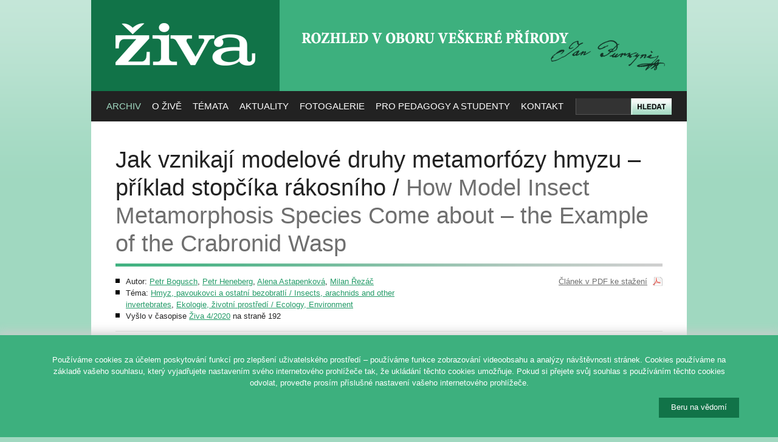

--- FILE ---
content_type: text/html; charset=utf-8
request_url: https://ziva.avcr.cz/2020-4/jak-vznikaji-modelove-druhy-metamorfozy-hmyzu-priklad-stopcika-rakosniho.html
body_size: 7320
content:
<!DOCTYPE html PUBLIC "-//W3C//DTD XHTML 1.0 Strict//EN" "http://www.w3.org/TR/xhtml1/DTD/xhtml1-strict.dtd">
<html xmlns="http://www.w3.org/1999/xhtml" xml:lang="cs">
<head>
	<meta http-equiv="content-type" content="text/html; charset=utf-8" />
	<meta http-equiv="content-language" content="cs" />

	<title>Živa – Jak vznikají modelové druhy metamorfózy hmyzu – příklad stopčíka rákosního (Petr Bogusch, Petr Heneberg, Alena Astapenková, Milan Řezáč)</title>

	<meta name="robots" content="all,follow" />
	<meta name="description" content="" />
	<meta name="keywords" content="" />

	<base href="https://ziva.avcr.cz/" />

	<link rel="stylesheet" media="screen,projection" type="text/css" href="css/reset.css" />
	<link rel="stylesheet" media="screen,projection" type="text/css" href="css/main.css" />
	<link rel="stylesheet" media="print" type="text/css" href="css/print.css" />

	<link rel="alternate" type="application/rss+xml" title="Obsah posledního čísla časopisu Živa" href="rss/" />

	<link rel="shortcut icon" type="image/x-icon" href="design/favicon.ico" />

	<link rel="stylesheet" type="text/css" href="skins/tn3e/tn3e.v4.0.17.8.css" />
	

	<script type="text/javascript" src="js/jquery.js"></script>
	<script type="text/javascript" src="http://use.typekit.com/ver6vgo.js"></script>
	<script type="text/javascript">try{Typekit.load();}catch(e){}</script>
	<script type="text/javascript" src="js/dropdown.js"></script>	

</head>
<body>

<div id="wrapper">

<!-- HLAVIČKA -->
<div id="header" class="box">

	<h3 id="logo"><a href="https://ziva.avcr.cz/" title="[Skok na úvodní stránku]"><span></span>ŽIVA</a></h3>
	
	<div id="slogan"><h2><span></span>Rozhled v oboru veškeré přírody</h2></div>
	
	<div id="search">
		<form action="hledat/" method="get">
			<div class="relative">
				<div id="search-input"><input type="text" size="50" name="q" maxlength="200" /></div>
				<div id="search-submit"><input type="image" src="design/search.png" value="Hledat" /></div>
			</div>
		</form>
	</div>
	
<div id="menu">
<ul id="nav" class="box">
<li class="current"><a href="https://ziva.avcr.cz/">Archiv</a>
<ul>
<li><a href="archiv/">Ročníky Živy</a></li>
<li><a href="autori/">Autoři</a></li>
<li><a href="monotematcka-cisla-a-publikace-vydane-ve-spolupraci-s-redakci-zivy.html">Monotematická čísla</a></li>
<li><a href="mimoradna-cisla-a-publikace-vydane-ve-spolupraci-s-redakci-zivy.html">Mimořádná čísla a publikace</a></li>
<li><a href="https://kramerius.lib.cas.cz/client/handle/uuid:46321917-5647-11e1-86bc-005056a60003" target="_blank">Digitální knihovna</a></li>
</ul>
</li>

<li><a href="co-je-ziva.html">O Živě</a>
<ul>
<li><a href="co-je-ziva.html">Co je Živa</a></li>
<li><a href="redakcni-rada-casopisu-ziva.html">Redakční rada</a></li>
<li><a href="vydavatel-zivy.html">Vydavatel</a>
<li><a href="j-e-purkyne.html">J. E. Purkyně</a></li>
<li><a href="ceny-zivy.html">Ceny Živy</a></li>
<li><a href="vystavy-zivy.html">Výstavy Živy</a></li>
</ul>
</li>

<li><a href="temata/">Témata</a>
<ul>
<li><a href="obory/antropologie-biologie-cloveka.html">Antropologie, biologie člověka</a></li><li><a href="obory/botanika-fyziologie-rostlin-pestitelstvi.html">Botanika, fyziologie rostlin, pěstitelství</a></li><li><a href="obory/ekologie-zivotni-prostredi.html">Ekologie, životní prostředí</a></li><li><a href="obory/exkurze-vychazky-do-prirody.html">Exkurze, vycházky do přírody</a></li><li><a href="obory/galerie-ilustratoru.html">Galerie ilustrátorů</a></li><li><a href="obory/hmyz-pavoukovci-a-ostatni-bezobratli.html">Hmyz, pavoukovci a ostatní bezobratlí</a></li><li><a href="obory/jazykovy-koutek.html">Jazykový koutek</a></li><li><a href="obory/k-vyuce.html">K výuce</a></li><li><a href="obory/mekkysi.html">Měkkýši</a></li><li><a href="obory/molekularni-a-evolucni-biologie-imunologie-fyziologie-a-genetika.html">Molekulární a evoluční biologie, imunologie, fyziologie a genetika</a></li><li><a href="obory/mykologie-lichenologie-a-bryologie.html">Mykologie, lichenologie a bryologie</a></li><li><a href="obory/narodni-parky.html">Národní parky</a></li><li><a href="obory/obecne-clanky-a-jine-obory-geovedy-lekarstvi-aj.html">Obecné články a jiné obory (geovědy, lékařství aj.)</a></li><li><a href="obory/obojzivelnici-plazi.html">Obojživelníci, plazi</a></li><li><a href="obory/paleontologie-paleoekologie.html">Paleontologie, paleoekologie</a></li><li><a href="obory/parazitologie.html">Parazitologie</a></li><li><a href="obory/ptaci.html">Ptáci</a></li><li><a href="obory/recenze.html">Recenze</a></li><li><a href="obory/ryby-paryby-kruhousti.html">Ryby, paryby, kruhoústí</a></li><li><a href="obory/savci.html">Savci</a></li><li><a href="obory/virologie-mikrobiologie-protistologie.html">Virologie, mikrobiologie, protistologie</a></li><li><a href="obory/vyroci-osobnosti-historie-biologie-a-prirodovedy.html">Výročí, osobnosti, historie biologie a přírodovědy</a></li><li><a href="obory/zaujalo-nas.html">Zaujalo nás</a></li><li><a href="obory/zoologicke-zahrady-botanicke-zahrady-a-parky.html">Zoologické zahrady, botanické zahrady a parky</a></li><li><a href="obory/zpravy-a-zajimavosti.html">Zprávy a zajímavosti</a></li></ul>
</li>


<li><a href="aktuality/">Aktuality</a>
<ul>
<li><a href="aktuality/">Aktuality</a></li>
<!--
  <li><a href="kalendar/">Kalendář akcí</a></li>
-->
</ul>
</li>

<li><a href="fotografie-vyhledavani.html">Fotogalerie</a>
</li>

<li><a href="pro-pedagogy-a-studenty.html">Pro pedagogy a studenty</a>
<ul>
<li><a href="uvodem.html">Úvodem</a></li>
<li><a href="pro-pedagogy-a-studenty.html">K výuce</a></li>
<li><a href="biologicka-olympiada.html">Biologická olympiáda</a></li>
<li><a href="z-archivu-zivy.html">Z archivu Živy</a></li>
<li><a href="z-jinych-zdroju.html">Z jiných zdrojů</a></li>
<li><a href="studentuv-pruvodce-kapkou-vody.html">Studentův průvodce kapkou vody</a></li>
</ul>
</li>

<li><a href="redakce-zivy.html">Kontakt</a>
<ul>

<li><a href="redakce-zivy.html">Redakce</a>
<li><a href="tiraz.html">Tiráž a předplatné</a>
<li><a href="hosek/eziva/index.php">Elektronické předplatné</a>
<li><a href="test-informace-pro-autory.html">Pro autory</a>
<li><a href="odkazy.html">Odkazy</a></li>
<li><a href="ochrana-osobnich-udaju.html">Ochrana osobních údajů</a></li>
</ul>
</li>

</div>

</div><hr class="noscreen" />          


<div id="section" class="box">
<h1 class="tk-minion-pro">Jak vznikají modelové druhy metamorfózy hmyzu – příklad stopčíka rákosního / <span lang="en">How Model Insect Metamorphosis Species Come about – the Example of the Crabronid Wasp</span></h1>

<div class="article-info box">

	<div class="left">
		<ul class="box">
<li>Autor: 
<a href="autori/petr-bogusch.html">Petr Bogusch</a>, <a href="autori/petr-heneberg.html">Petr Heneberg</a>, <a href="autori/alena-astapenkova.html">Alena Astapenková</a>, <a href="autori/milan-rezac.html">Milan Řezáč</a></li>

<li>Téma: <a href="obory/hmyz-pavoukovci-a-ostatni-bezobratli.html">Hmyz, pavoukovci a ostatní bezobratlí / Insects, arachnids and other invertebrates</a>, <a href="obory/ekologie-zivotni-prostredi.html">Ekologie, životní prostředí / Ecology, Environment</a></li>
<li>Vyšlo v časopise 
<a href="2020-4/">Živa 4/2020</a> na straně 192</li>
		</ul>
	</div>
	
	<div class="right noprint">
<ul><li class="ico-pdf"><a href="./files/ziva/pdf/jak-vznikaji-modelove-druhy-metamorfozy-hmyzu-prik.pdf" class="ico-pdf">Článek v PDF ke stažení</a></li></ul>	</div>
</div>



<div class="article-text">
<p><span>Kutilka stopčík rákosní (<em>Pemphredon fabricii</em>) je dominantní druh vyskytující se v rákosinách a využívající rákosové hálky ke svému hnízdění. Představujeme ji jako modelový druh pro studium vlivu různých zemědělských biocidů či jejich složek na kondici larev a dokončení vývoje v dospělce. Larvy této kutilky reagují na řadu těchto látek a zejména jejich kombinace výrazně omezují fitness larev. Výsledky poukazují na negativní vliv zemědělských biocidů na kutilky a na jejich škodlivost i pro další druhy hmyzu, který se </span><span><span>vyskytuje </span>volně v zemědělské krajině. </span></p>
<p><strong>K dalšímu čtení v Živě:</strong></p>
<a href="https://ziva.avcr.cz/2007-2/mendel-little-a-nenapadne-vyroci-100-let-historie-laboratornich-mysi.html" target="_blank"> </a>
<a href="https://ziva.avcr.cz/2007-2/mendel-little-a-nenapadne-vyroci-100-let-historie-laboratornich-mysi.html" target="_blank"> </a>
<a href="https://ziva.avcr.cz/2007-2/mendel-little-a-nenapadne-vyroci-100-let-historie-laboratornich-mysi.html" target="_blank"> </a>
<a href="https://ziva.avcr.cz/2007-2/mendel-little-a-nenapadne-vyroci-100-let-historie-laboratornich-mysi.html" target="_blank"> </a>
<p><a href="https://ziva.avcr.cz/2007-2/mendel-little-a-nenapadne-vyroci-100-let-historie-laboratornich-mysi.html" target="_blank">Mendel, Little a nenápadné výročí. 100 let historie laboratorních myší </a><span>(2007, 2)</span></p>
<p><a href="https://ziva.avcr.cz/2014-4/bernska-umluva-jednala-o-ochrane-bezobratlych-neonikotinoidy-a-opylovaci-veda-a-politika.html" target="_blank">Bernská úmluva jednala o ochraně bezobratlých. Neonikotinoidy a opylovači: věda a politika</a> <span>(2014, 4)</span></p>
<p><a href="https://ziva.avcr.cz/2014-6/popilkoviste-jako-necekana-sance-na-zachranu-bezobratlych-zivocichu-ohrozenych-vyhynutim.html" target="_blank">Popílkoviště jako nečekaná šance na záchranu bezobratlých živočichů ohrožených vyhynutím</a> <span>(2014, 6)</span></p>
<p><a href="https://ziva.avcr.cz/2017-3/halky-zelenusek-jako-hnizdiste-zahadlovych-blanokridlych.html" target="_blank">Hálky zelenušek jako hnízdiště žahadlových blanokřídlých</a> <span>(2017, 3) </span></p>




<p><span><strong>Citovaná a použitá literatura:</strong></span></p>
<p><span>HENEBERG, Petr; BOGUSCH, Petr; ASTAPENKOVÁ, Alena. The effects of contact exposure to azole fungicides on insect metamorphosis. <em>Crop Protection</em>, 2019, 121: 66-72.</span></p>
<p><span>HENEBERG, Petr, et al. Neonicotinoid insecticides hinder the pupation and metamorphosis into adults in a crabronid wasp. <em>Scientific Reports</em>, 2020, 10.1: 1-10.</span></p>
<p> </p>
<div class="grey" lang="en"><p>The crabronid wasp <em>Pemphredon fabricii</em> (Hymenoptera: Crabronidae) is a dominant species, occurring in reed beds and using reed galls for its nesting. We demonstrate it as a model species for studying the influence of various agricultural biocides and their components on the condition of larvae and the completion of development into the adult. The larvae of this species respond to many of these substances and their combinations in particular significantly reduce their fitness. The results point to the negative effect of agricultural biocides on this species and on their harmfulness for other insect species, which occur in the agricultural landscape.</p></div>
</div>
		
<div class="article-images">
</div>

<h2 style="clear:both;">Obrazové přílohy</h2><ul class="gallery box"><li>
<div class="tn3 description">Samice stopčíka rákosního (Pemphredon fabricii). Foto P. Bogusch</div><a href="./img/ziva/art2/lrg/jak-vznikaji-modelove-druhy-metamorfozy-hmyzu-prik.jpg" rel="foto"><img src="./img/ziva/art2/tn/jak-vznikaji-modelove-druhy-metamorfozy-hmyzu-prik.jpg" width="128" height="100" alt="Samice stopčíka rákosního (Pemphredon fabricii). Foto P. Bogusch" />
</a></li>
<li>
<div class="tn3 description">Hnízdo stopčíka rákosního (Pemphredon fabricii) s různě barevnými larvami v hálce zelenušky Lipara lucens. Foto P. Bogusch</div><a href="./img/ziva/art2/lrg/jak-vznikaji-modelove-druhy-metamorfozy-hmyzu-prik-1.jpg" rel="foto"><img src="./img/ziva/art2/tn/jak-vznikaji-modelove-druhy-metamorfozy-hmyzu-prik-1.jpg" width="133" height="100" alt="Hnízdo stopčíka rákosního (Pemphredon fabricii) s různě barevnými larvami v hálce zelenušky Lipara lucens. Foto P. Bogusch" />
</a></li>
</ul>

</div><hr class="noscreen" />

<div id="section-bottom" class="box">
<div class="columns-280 box">

	<div class="fix"></div>

	<!-- SLOUPEC: NEWSLETTER -->
	<div class="column-280 noprint">
		<h3>Aktuality 
			<a href="https://www.instagram.com/zivacasopis/"><img src="images/ig.png" style="width:29px; float:right; margin-top:-2px;" alt="Navštivte nás na Instagramu" /></a>	
			<a href="https://www.facebook.com/zivacasopis"><img src="images/fb.png" style="width:29px; float:right; margin-top:-2px;" alt="Navštivte nás na Facebooku" /></a>
		</h3>
		<div style="overflow:hidden; height:150px;"><p>Nejlepší snímky 12. ročníku soutěže Věda fotogenická si ještě stále můžete prohlédnout <strong>v Galerii Věda a umění v budově Akademie věd, Národní 3, Praha 1.</strong></p>
<p><span>Vstup zdarma. </span><span>Výstava je přístupná každý všední den od 10 - 18 hod. <strong>do 31. ledna 2026</strong>.</span></p>
<p> </p>
<p>Více na <a href="http://www.vedafotogenicka.cz/">www.vedafotogenicka.cz</a></p>
<p> </p></div>		<p class="t-center" style="margin-bottom:0;"><a href="aktuality/">... více aktualit ...</a></p>
	</div> <!-- /column-280 -->
	
	<!-- SLOUPEC: PŘEDPLATNÉ -->
	<div class="column-280 predplatne">
	
		<h3>Předplatné Živy</h3>

		<p><strong>Cena ročního předplatného <br>od čísla 1/2019 je 354 Kč</strong> za šest čísel Živy (tedy 59 Kč za jedno číslo). 
		<br>Dvouleté předplatné je zrušeno. 
		<br>Zjistěte, <a href="predplatne-zivy.html">jak si předplatit časopis Živa</a>.</p>
				   
	</div> <!-- /column-280 -->
	
	<!-- SLOUPEC: CO JE ŽIVA -->
	<div class="column-280 cojeziva last">

		<h3>Co je to Živa?</h3>
	
		<p class="nomb">Časopis Živa je populárně vědecký časopis přinášející příspěvky z biologických oborů a zvláštní rubriku věnovanou výuce biologie se zaměřením na nejnovější poznatky.
		<br>Navazuje na odkaz svého zakladatele Jana Evangelisty Purkyně. Poslední řada vychází nepřetržitě od roku 1953.</p>
	   
	</div> <!-- /column-280 -->

</div>
</div>
<hr class="noscreen" />

<div id="footer" class="box">
	<p class="f-right t-center">
		<a href="http://www.academia.cz/"><img src="images/logo-academia.png" alt="Logo Nakladatelství Academia" style="margin:0em 0 2em 1em;" /></a><br>
		<a href="http://webarchiv.cz/cs"><img width="150" src="images/logo-webarchiv.png" alt="Logo Webarchiv" style="margin-left:1em;" /></a>
	</p>
	<p class="f-right t-center">
		<a href="http://www.cas.cz/"><img src="images/logo-avcr.png" alt="Logo Akademie věd České republiky" style="margin-bottom:1em;" /></a><br>
		<a href="http://www.ssc.cas.cz/"><img src="images/logo-ssc.png" alt="Logo Střediska společných činností AV ČR" /></a>
	</p>
	<p class="f-left">
		&copy;&nbsp;2026 <a href="https://ziva.avcr.cz/">Časopis ŽIVA</a> &ndash; Rozhled v oboru veškeré přírody. <br \>Založil roku 1853 J. E. Purkyně.<br />
		<span class="smaller grey">Vydává Nakladatelství Academia,<br \> Středisko společných činností AV ČR, v. v. i., za podpory Akademie věd ČR.</span>
	</p>
</div>

</div> <!-- /wrapper -->

<script type="text/javascript" src="js/jquery.v4.0.17.8.js"></script>
<script type="text/javascript" src="js/jquery.tn3.min.v4.0.17.8.js"></script>
<script type="text/javascript">
//<![CDATA[
$(document).ready(function(){
$(".gallery").tn3({skin:"tn3e", mouseWheel:false, thumbnailer:{shaderColor:"#dddddd"}, image:{maxZoom:1} });
});
//]]>
</script>
<script type="text/javascript">
var gaJsHost = (("https:" == document.location.protocol) ? "https://ssl." : "http://www.");
document.write(unescape("%3Cscript src='" + gaJsHost + "google-analytics.com/ga.js' type='text/javascript'%3E%3C/script%3E"));
</script>
<script type="text/javascript">var pageTracker=_gat._getTracker("UA-6739439-10"); pageTracker._trackPageview();</script>

<script type="text/javascript">
/* <![CDATA[ */
var google_conversion_id = 1065801776;
var google_conversion_label = "0_hSCLy9ywMQsLCb_AM";
var google_custom_params = window.google_tag_params;
var google_remarketing_only = true;
/* ]]> */
</script>
<script type="text/javascript" src="//www.googleadservices.com/pagead/conversion.js"></script>
<noscript>
<div style="display:inline;">
<img height="1" width="1" style="border-style:none;" alt="" src="//googleads.g.doubleclick.net/pagead/viewthroughconversion/1065801776/?value=0&amp;label=0_hSCLy9ywMQsLCb_AM&amp;guid=ON&amp;script=0"/>
</div>
</noscript>




<div class="cookie-bar">

    <style>
    .cookie-bar {
        z-index: 99999;
        display: none;
        position: fixed;
        bottom: 0;
        left: 0;
        width: 100%;
        padding: 1rem 0 2rem;
        box-shadow: 0 0 1rem 0.25rem #ccc;
        background-color: #3db07e;
        color: #fff;
    }
    #cookiebar-set {
    	float: right;
    	padding: 8px 20px 10px;
	color: #fff;
	background-color: #117348;
	border: 0;
    opacity:1;
    cursor:pointer;
    }
    </style>

    <script>
    // Cookie bar
    $(document).ready(function () {

        function allowCookies() {

            var now = new Date();
            var duedate = new Date(now);
            duedate.setDate(now.getDate() + 365);

            var duedateUTC = duedate.toUTCString();

            document.cookie = "cookiebar=allowed; expires=" + duedateUTC +"; path=/";
        }

        // Check if consest exists, otherwise show cookie bar
        if (!document.cookie.split('; ').find(row => row.startsWith('cookiebar'))) {
            $('.cookie-bar').show();
            // console.log('Cookiebar - no consent has been given!');
        }

        // Set consent aftet clock on button and hide cookiebar
        $('#cookiebar-set').on('click', function () {
            allowCookies();

            $('.cookie-bar').hide();
            // console.log('Cookiebar - consent has been granted!');
        });
    });
    </script>

    <div class="container" style="width:90%; max-width:1400px; margin: 0 auto">
        <div class="row">
            <div class="col-xs-12">
                <!--<h1></h1>-->
                <p>Pou&#x17e;&iacute;v&aacute;me cookies za &uacute;&#x10d;elem poskytov&aacute;n&iacute; funkc&iacute; pro zlep&scaron;en&iacute; u&#x17e;ivatelsk&eacute;ho prost&#x159;ed&iacute; &ndash; pou&#x17e;&iacute;v&aacute;me funkce zobrazov&aacute;n&iacute; videoobsahu a anal&yacute;zy n&aacute;v&scaron;t&#x11b;vnosti str&aacute;nek. Cookies pou&#x17e;&iacute;v&aacute;me na z&aacute;klad&#x11b; va&scaron;eho souhlasu, kter&yacute; vyjad&#x159;ujete nastaven&iacute;m sv&eacute;ho internetov&eacute;ho prohl&iacute;&#x17e;e&#x10d;e tak, &#x17e;e ukl&aacute;d&aacute;n&iacute; t&#x11b;chto cookies umo&#x17e;&#x148;uje. Pokud si p&#x159;ejete sv&#x16f;j souhlas s pou&#x17e;&iacute;v&aacute;n&iacute;m t&#x11b;chto cookies odvolat, prove&#x10f;te pros&iacute;m p&#x159;&iacute;slu&scaron;n&eacute; nastaven&iacute; va&scaron;eho internetov&eacute;ho prohl&iacute;&#x17e;e&#x10d;e.</p>
                <!--<p><a href=""></a></p>-->
                <button id="cookiebar-set" class="button button-primary button-large">Beru na v&#x11b;dom&iacute;</button>
            </div>
        </div>
    </div>

</div>

</body>
</html>

--- FILE ---
content_type: text/html
request_url: https://ziva.avcr.cz/skins/tn3e/tn3e.html
body_size: 381
content:
<!DOCTYPE html PUBLIC "-//W3C//DTD XHTML 1.0 Transitional//EN" "http://www.w3.org/TR/xhtml1/DTD/xhtml1-transitional.dtd">
<html xmlns="http://www.w3.org/1999/xhtml">
<head>
<meta http-equiv="Content-Type" content="text/html; charset=utf-8" />
<title>Default</title>
<link rel="stylesheet" type="text/css" href="tn3e.css" />
</head>

<body>

<div class="tn3e-gallery">
    <div class="tn3e-image">
	<div class="tn3e-preloader"><img src="preload.gif"/></div>
	<div class="tn3e-timer"></div>
    </div>
    <div class="tn3e-text tn3_rh">
	<div class="tn3e-image-title"></div>
	<div class="tn3e-image-description"></div>
    </div>
    <div class="tn3e-next"></div>
    <div class="tn3e-prev"></div>
    <div class="tn3e-thumbs"></div>
</div>

</body>
</html>
